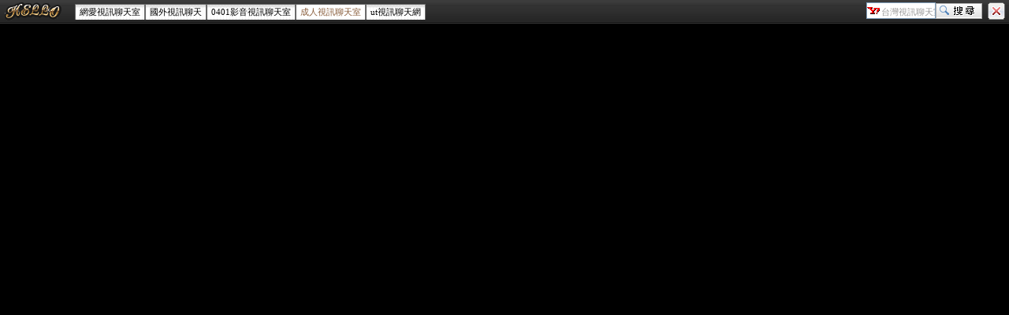

--- FILE ---
content_type: text/html; charset=utf-8
request_url: http://sexy.9031.info/meme69_navi.htm
body_size: 2754
content:
<!DOCTYPE html PUBLIC "-//W3C//DTD XHTML 1.0 Transitional//EN" "http://www.w3.org/TR/xhtml1/DTD/xhtml1-transitional.dtd"><html xmlns="http://www.w3.org/1999/xhtml"><head><meta http-equiv="Content-Language" content="zh-tw" /><meta http-equiv="Content-Type" content="text/html; charset=utf-8" /><meta name="keywords" content="本站內容為跟女生線上聊天的網站,主要功能為視訊服務、0941視訊聊天、大陸視訊聊天...等。您可以挑選網站裡上線的女生，然後跟她們進行聊天互動。" ><meta name="description" content="免費一對一視訊聊天,即時通視訊聊天,免費視訊聊天室" ><title>台灣視訊聊天室</title><base target="_parent" /><link href="/templates/a032/style.css" rel="stylesheet" type="text/css" /></head><body><table width="100%" border="0" cellspacing="0" cellpadding="0" style="height:30px; background:url(/templates/a032/images/topbg.gif) repeat-x">  <tr>    <td width="90" nowrap="nowrap" style="padding-left:5px;"><a href="http://sexy.9031.info"><img src="/templates/a032/images/top_logo.gif" alt="台灣視訊聊天室" align="absmiddle"/></a>    </td>     <td valign="middle" nowrap="nowrap" class="menu"><a href="ut.htm">網愛視訊聊天室</a><a href="live173.htm">國外視訊聊天</a><a href="meme104.htm">0401影音視訊聊天室</a><a href="meme69.htm" class="now">成人視訊聊天室</a><a href="avshow.htm">ut視訊聊天網</a></td>    <td valign="middle" nowrap="nowrap" style="padding-right:5px; padding-bottom:2px;"><div align="right"><form name="searchbox" method="get" action="http://tw.buzz.yahoo.com/live_search.html" target="_blank"><table border="0" cellspacing="0" cellpadding="0">  <tr>    <td><input name="p" style="background:#FFFFFF url(/templates/a032/images/icon_yahoo.gif) no-repeat left; padding:3px 0px 0px 18px; border:1px solid #7f9db9; height:16px; font-size:11px; color:#999999" value="台灣視訊聊天室" size="10" onfocus="if(this.value=='台灣視訊聊天室'){this.value='';this.style.color='#000000'}" onblur="if(this.value==''){this.value='台灣視訊聊天室';this.style.color='#999999'}" >    <input type="hidden" name="txt" value="雅虎"><input type="hidden" name="fr" value="live-srchbox"><input type="hidden" name="prop" value="web"></td>    <td><input name="submit" type="submit" value="" style="background:url(/templates/a032/images/topsearch.gif) no-repeat; height:20px; width:59px; border:0;"></td>    <td style="padding-left:5px;"><a href="http://tw.yahoo.com"><img src="/templates/a032/images/topicon.gif" width="22" height="22" style="margin-left:2px;" title="離開本站"></a></td>  </tr></table></form></div></td>  </tr></table><div class="S">  </div><div align="center">sexy.9031.info</div></body></html>